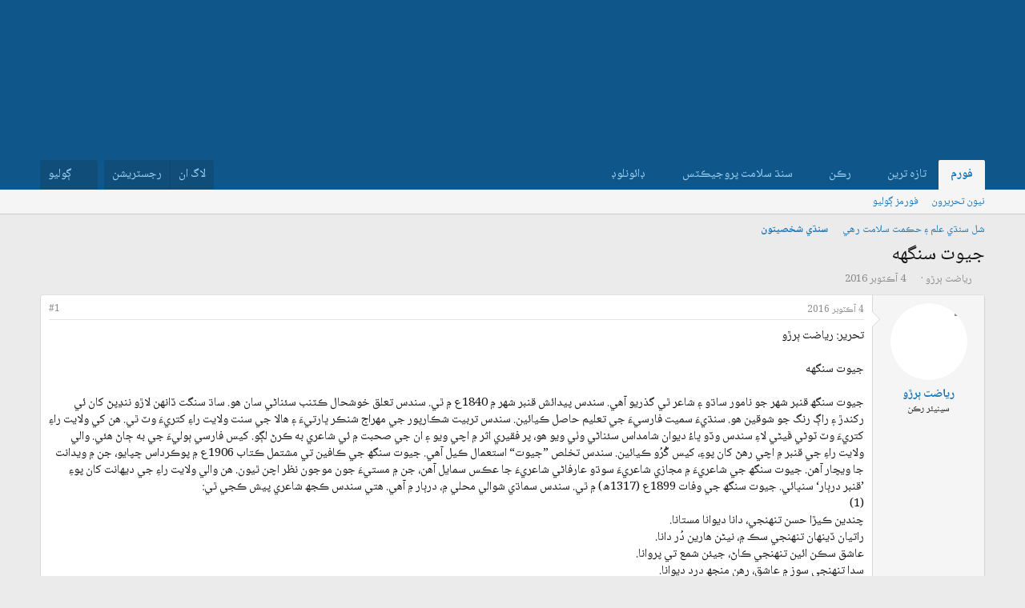

--- FILE ---
content_type: text/html; charset=utf-8
request_url: https://sindhsalamat.com/threads/47583/
body_size: 19188
content:
<!DOCTYPE html>
<html id="XF" lang="" dir="RTL"
	data-xf="2.3"
	data-app="public"
	
	
	data-template="thread_view"
	data-container-key="node-32"
	data-content-key="thread-47583"
	data-logged-in="false"
	data-cookie-prefix="xf_"
	data-csrf="1768559805,3a1547afed32ce1a1e253cdf8f34e6e1"
	class="has-no-js template-thread_view"
	 data-run-jobs="">
<head>
	
	
	
<link rel="preconnect" href="https://fonts.googleapis.com">
<link rel="preconnect" href="https://fonts.gstatic.com" crossorigin>
<link href="https://fonts.googleapis.com/css2?family=Noto+Naskh+Arabic:wght@400..700&display=swap" rel="stylesheet">
	
	
	
	
	<meta charset="utf-8" />
	<title>جيوت سنگهه | سنڌ سلامت فورم</title>
	<link rel="manifest" href="/webmanifest.php">

	<meta http-equiv="X-UA-Compatible" content="IE=Edge" />
	<meta name="viewport" content="width=device-width, initial-scale=1, viewport-fit=cover">

	
		<meta name="theme-color" content="#1474b8" />
	

	<meta name="apple-mobile-web-app-title" content="سنڌ سلامت">
	
		<link rel="apple-touch-icon" href="/data/assets/logo/195c_logo.png">
		

	
		
		<meta name="description" content="تحرير: رياضت ٻرڙو

جيوت سنگهه

جيوت سنگھ قنبر شهر جو نامور ساڌو ۽ شاعر ٿي گذريو آهي. سندس پيدائش قنبر شهر ۾ 1840ع ۾ ٿي. سندس تعلق خوشحال ڪٽنب سئناڻي سان هو..." />
		<meta property="og:description" content="تحرير: رياضت ٻرڙو

جيوت سنگهه

جيوت سنگھ قنبر شهر جو نامور ساڌو ۽ شاعر ٿي گذريو آهي. سندس پيدائش قنبر شهر ۾ 1840ع ۾ ٿي. سندس تعلق خوشحال ڪٽنب سئناڻي سان هو. ساڌ سنگت ڏانهن لاڙو ننڍپڻ کان ئي رکندڙ ۽ راڳ رنگ جو شوقين هو. سنڌيءَ سميت فارسيءَ جي تعليم حاصل ڪيائين. سندس تربيت شڪارپور جي مهراج شنڪر..." />
		<meta property="twitter:description" content="تحرير: رياضت ٻرڙو

جيوت سنگهه

جيوت سنگھ قنبر شهر جو نامور ساڌو ۽ شاعر ٿي گذريو آهي. سندس پيدائش قنبر شهر ۾ 1840ع ۾ ٿي. سندس تعلق خوشحال ڪٽنب سئناڻي سان هو. ساڌ سنگت ڏانهن لاڙو ننڍپڻ کان ئي رکندڙ..." />
	
	
		<meta property="og:url" content="https://sindhsalamat.com/threads/47583/" />
	
		<link rel="canonical" href="https://sindhsalamat.com/threads/47583/" />
	

	
		
	
	
	<meta property="og:site_name" content="سنڌ سلامت فورم" />


	
	
		
	
	
	<meta property="og:type" content="website" />


	
	
		
	
	
	
		<meta property="og:title" content="جيوت سنگهه" />
		<meta property="twitter:title" content="جيوت سنگهه" />
	


	
	
	
	

	
	
	
	

	<link rel="stylesheet" href="/css.php?css=public%3Anormalize.css%2Cpublic%3Afa.css%2Cpublic%3Acore.less%2Cpublic%3Aapp.less&amp;s=1&amp;l=2&amp;d=1744946037&amp;k=4a41fe651b0f4ee6b5d497b456544a8bea7b501f" />

	<link rel="stylesheet" href="/css.php?css=public%3Amessage.less&amp;s=1&amp;l=2&amp;d=1744946037&amp;k=42625efc284bf1e92871973f6e477955fed72ee8" />
<link rel="stylesheet" href="/css.php?css=public%3Ashare_controls.less&amp;s=1&amp;l=2&amp;d=1744946037&amp;k=e4af384bf4296cf8ab32455b56728c780470d120" />
<link rel="stylesheet" href="/css.php?css=public%3Aextra.less&amp;s=1&amp;l=2&amp;d=1744946037&amp;k=f4d413b077ad16862ff9feb24cd6702f1f224375" />


	
		<script src="/js/xf/preamble.min.js?_v=db3d5f1a"></script>
	

	
	<script src="/js/vendor/vendor-compiled.js?_v=db3d5f1a" defer></script>
	<script src="/js/xf/core-compiled.js?_v=db3d5f1a" defer></script>

	<script>
		window.addEventListener('DOMContentLoaded', function() {
			XF.extendObject(true, XF.config, {
				// 
				userId: 0,
				enablePush: true,
				pushAppServerKey: 'BBHIwaC8xwdPsWX4xlSxG5hZHjfC7y4AUYcRtAypoHV8B720wd0uUw-Qy4bR4CvhVtAbMGPa0jtR0ns8LUL5AXI',
				url: {
					fullBase: 'https://sindhsalamat.com/',
					basePath: '/',
					css: '/css.php?css=__SENTINEL__&s=1&l=2&d=1744946037',
					js: '/js/__SENTINEL__?_v=db3d5f1a',
					icon: '/data/local/icons/__VARIANT__.svg?v=1744946037#__NAME__',
					iconInline: '/styles/fa/__VARIANT__/__NAME__.svg?v=5.15.3',
					keepAlive: '/login/keep-alive'
				},
				cookie: {
					path: '/',
					domain: '',
					prefix: 'xf_',
					secure: true,
					consentMode: 'disabled',
					consented: ["optional","_third_party"]
				},
				cacheKey: 'f3ed7234243583f554e27d349fe769c5',
				csrf: '1768559805,3a1547afed32ce1a1e253cdf8f34e6e1',
				js: {},
				fullJs: false,
				css: {"public:message.less":true,"public:share_controls.less":true,"public:extra.less":true},
				time: {
					now: 1768559805,
					today: 1768503600,
					todayDow: 5,
					tomorrow: 1768590000,
					yesterday: 1768417200,
					week: 1767985200,
					month: 1767207600,
					year: 1767207600
				},
				style: {
					light: '',
					dark: '',
					defaultColorScheme: 'light'
				},
				borderSizeFeature: '3px',
				fontAwesomeWeight: 'r',
				enableRtnProtect: true,
				
				enableFormSubmitSticky: true,
				imageOptimization: '0',
				imageOptimizationQuality: 0.85,
				uploadMaxFilesize: 52428800,
				uploadMaxWidth: 0,
				uploadMaxHeight: 0,
				allowedVideoExtensions: ["m4v","mov","mp4","mp4v","mpeg","mpg","ogv","webm"],
				allowedAudioExtensions: ["mp3","opus","ogg","wav"],
				shortcodeToEmoji: true,
				visitorCounts: {
					conversations_unread: '0',
					alerts_unviewed: '0',
					total_unread: '0',
					title_count: true,
					icon_indicator: true
				},
				jsMt: {"xf\/action.js":"425fc1cf","xf\/embed.js":"425fc1cf","xf\/form.js":"425fc1cf","xf\/structure.js":"425fc1cf","xf\/tooltip.js":"425fc1cf"},
				jsState: {},
				publicMetadataLogoUrl: '',
				publicPushBadgeUrl: 'https://sindhsalamat.com/styles/default/xenforo/bell.png'
			});

			XF.extendObject(XF.phrases, {
				// 
				date_x_at_time_y:     "{date} {time} وڳي",
				day_x_at_time_y:      "{day} تي {time} وڳي",
				yesterday_at_x:       "ڪالھ {time} وڳي",
				x_minutes_ago:        "{minutes} منٽ اڳ",
				one_minute_ago:       "هڪ منٽ اڳ",
				a_moment_ago:         "هڪ لمحو اڳ",
				today_at_x:           "اڄ {time} وڳي",
				in_a_moment:          "In a moment",
				in_a_minute:          "In a minute",
				in_x_minutes:         "In {minutes} minutes",
				later_today_at_x:     "Later today at {time}",
				tomorrow_at_x:        "Tomorrow at {time}",
				short_date_x_minutes: "{minutes}m",
				short_date_x_hours:   "{hours}h",
				short_date_x_days:    "{days}d",

				day0: "آچر",
				day1: "سومر",
				day2: "اڱارو",
				day3: "اربع",
				day4: "خميس",
				day5: "جمعو",
				day6: "ڇنڇر",

				dayShort0: "آچر",
				dayShort1: "سومر",
				dayShort2: "اڱارو",
				dayShort3: "اربع",
				dayShort4: "خميس",
				dayShort5: "جمعو",
				dayShort6: "ڇنڇر",

				month0: "جنوري",
				month1: "فيبروري",
				month2: "مارچ",
				month3: "اپريل",
				month4: "مئي",
				month5: "جون",
				month6: "جولائي",
				month7: "آگسٽ",
				month8: "سيپٽمبر",
				month9: "آڪٽوبر",
				month10: "نومبر",
				month11: "ڊسمبر",

				active_user_changed_reload_page: "The active user has changed. Reload the page for the latest version.",
				server_did_not_respond_in_time_try_again: "سرور کان مقرر وقت ۾ جواب نه مليو آهي. مهرباني فرمائي ٻيهر ڪوشش ڪريو.",
				oops_we_ran_into_some_problems: "اووپسس! ڪو مسئلو ٿو لڳي..",
				oops_we_ran_into_some_problems_more_details_console: "Oops! We ran into some problems. Please try again later. More error details may be in the browser console.",
				file_too_large_to_upload: "The file is too large to be uploaded.",
				uploaded_file_is_too_large_for_server_to_process: "The uploaded file is too large for the server to process.",
				files_being_uploaded_are_you_sure: "Files are still being uploaded. Are you sure you want to submit this form?",
				attach: "Attach files",
				rich_text_box: "Rich text box",
				close: "بند ڪريو",
				link_copied_to_clipboard: "Link copied to clipboard.",
				text_copied_to_clipboard: "Text copied to clipboard.",
				loading: "لوڊنگ ٿي رهي آهي…",
				you_have_exceeded_maximum_number_of_selectable_items: "You have exceeded the maximum number of selectable items.",

				processing: "Processing",
				'processing...': "Processing…",

				showing_x_of_y_items: "Showing {count} of {total} items",
				showing_all_items: "Showing all items",
				no_items_to_display: "No items to display",

				number_button_up: "Increase",
				number_button_down: "Decrease",

				push_enable_notification_title: " جا پُش نوٽيفڪيشن فعال ٿي چڪا آھن. سنڌ سلامت فورم",
				push_enable_notification_body: "پُش نوٽيفڪيشن فعال ڪرڻ لاءِ مهرباني.! ",

				pull_down_to_refresh: "Pull down to refresh",
				release_to_refresh: "Release to refresh",
				refreshing: "Refreshing…"
			});
		});
	</script>

	


	

	
	<script async src="https://www.googletagmanager.com/gtag/js?id=UA-31016567-1"></script>
	<script>
		window.dataLayer = window.dataLayer || [];
		function gtag(){dataLayer.push(arguments);}
		gtag('js', new Date());
		gtag('config', 'UA-31016567-1', {
			// 
			
			
		});
	</script>


	
	
	
	
	

	
	
	
	<style>
		@media (min-width: 992px) {
			.p-header-logo {
				display: none;
			}
		}
	</style>
</head>
<body data-template="thread_view">

<div class="p-pageWrapper" id="top">

	

	<header class="p-header" id="header">
		<div class="p-header-inner">
			<div class="p-header-content">
				<div class="p-header-logo p-header-logo--image">
					<a href="/">
						

	

	
		
		

		
	

	

	<picture data-variations="{&quot;default&quot;:{&quot;1&quot;:&quot;\/data\/assets\/logo_default\/minlogo.png&quot;,&quot;2&quot;:null}}">
		
		
		

		

		<img src="/data/assets/logo_default/minlogo.png"  width="100" height="36" alt="سنڌ سلامت فورم" />
	</picture>


					</a>
				</div>

				
			</div>
		</div>
	</header>

	
	

	
		<div class="p-navSticky p-navSticky--primary" data-xf-init="sticky-header">
			
		<nav class="p-nav">
			<div class="p-nav-inner">
				<button type="button" class="button button--plain p-nav-menuTrigger" data-xf-click="off-canvas" data-menu=".js-headerOffCanvasMenu" tabindex="0" aria-label="Menu"><span class="button-text">
					<i aria-hidden="true"></i>
				</span></button>

				<div class="p-nav-smallLogo">
					<a href="/">
						

	

	
		
		

		
	

	

	<picture data-variations="{&quot;default&quot;:{&quot;1&quot;:&quot;\/data\/assets\/logo_default\/minlogo.png&quot;,&quot;2&quot;:null}}">
		
		
		

		

		<img src="/data/assets/logo_default/minlogo.png"  width="100" height="36" alt="سنڌ سلامت فورم" />
	</picture>


					</a>
				</div>

				<div class="p-nav-scroller hScroller" data-xf-init="h-scroller" data-auto-scroll=".p-navEl.is-selected">
					<div class="hScroller-scroll">
						<ul class="p-nav-list js-offCanvasNavSource">
							
								<li>
									
	<div class="p-navEl is-selected" data-has-children="true">
	

		
	
	<a href="/"
	class="p-navEl-link p-navEl-link--splitMenu "
	
	
	data-nav-id="forums">فورم</a>


		<a data-xf-key="1"
			data-xf-click="menu"
			data-menu-pos-ref="< .p-navEl"
			class="p-navEl-splitTrigger"
			role="button"
			tabindex="0"
			aria-label="Toggle expanded"
			aria-expanded="false"
			aria-haspopup="true"></a>

		
	
		<div class="menu menu--structural" data-menu="menu" aria-hidden="true">
			<div class="menu-content">
				
					
	
	
	<a href="/whats-new/posts/"
	class="menu-linkRow u-indentDepth0 js-offCanvasCopy "
	
	
	data-nav-id="newPosts">نيون تحريرون</a>

	

				
					
	
	
	<a href="/search/?type=post"
	class="menu-linkRow u-indentDepth0 js-offCanvasCopy "
	
	
	data-nav-id="searchForums">فورمز ڳوليو</a>

	

				
			</div>
		</div>
	
	</div>

								</li>
							
								<li>
									
	<div class="p-navEl " data-has-children="true">
	

		
	
	<a href="/whats-new/"
	class="p-navEl-link p-navEl-link--splitMenu "
	
	
	data-nav-id="whatsNew">تازہ ترين</a>


		<a data-xf-key="2"
			data-xf-click="menu"
			data-menu-pos-ref="< .p-navEl"
			class="p-navEl-splitTrigger"
			role="button"
			tabindex="0"
			aria-label="Toggle expanded"
			aria-expanded="false"
			aria-haspopup="true"></a>

		
	
		<div class="menu menu--structural" data-menu="menu" aria-hidden="true">
			<div class="menu-content">
				
					
	
	
	<a href="/featured/"
	class="menu-linkRow u-indentDepth0 js-offCanvasCopy "
	
	
	data-nav-id="featured">نئون مواد</a>

	

				
					
	
	
	<a href="/whats-new/posts/"
	class="menu-linkRow u-indentDepth0 js-offCanvasCopy "
	 rel="nofollow"
	
	data-nav-id="whatsNewPosts">نيون تحريرون</a>

	

				
					
	
	
	<a href="/whats-new/profile-posts/"
	class="menu-linkRow u-indentDepth0 js-offCanvasCopy "
	 rel="nofollow"
	
	data-nav-id="whatsNewProfilePosts">نوان پروفائيل پيغام</a>

	

				
					
	
	
	<a href="/whats-new/latest-activity"
	class="menu-linkRow u-indentDepth0 js-offCanvasCopy "
	 rel="nofollow"
	
	data-nav-id="latestActivity">نواڻ</a>

	

				
			</div>
		</div>
	
	</div>

								</li>
							
								<li>
									
	<div class="p-navEl " data-has-children="true">
	

		
	
	<a href="/members/"
	class="p-navEl-link p-navEl-link--splitMenu "
	
	
	data-nav-id="members">رڪن</a>


		<a data-xf-key="3"
			data-xf-click="menu"
			data-menu-pos-ref="< .p-navEl"
			class="p-navEl-splitTrigger"
			role="button"
			tabindex="0"
			aria-label="Toggle expanded"
			aria-expanded="false"
			aria-haspopup="true"></a>

		
	
		<div class="menu menu--structural" data-menu="menu" aria-hidden="true">
			<div class="menu-content">
				
					
	
	
	<a href="/online/"
	class="menu-linkRow u-indentDepth0 js-offCanvasCopy "
	
	
	data-nav-id="currentVisitors">حاضر رڪن</a>

	

				
					
	
	
	<a href="/whats-new/profile-posts/"
	class="menu-linkRow u-indentDepth0 js-offCanvasCopy "
	 rel="nofollow"
	
	data-nav-id="newProfilePosts">نوان پروفا.ئيل پيغام</a>

	

				
					
	
	
	<a href="/search/?type=profile_post"
	class="menu-linkRow u-indentDepth0 js-offCanvasCopy "
	
	
	data-nav-id="searchProfilePosts">پروفاٿيل پيغام ڳوليو</a>

	

				
			</div>
		</div>
	
	</div>

								</li>
							
								<li>
									
	<div class="p-navEl " data-has-children="true">
	

			
				<a data-xf-key="4"
					data-xf-click="menu"
					data-menu-pos-ref="< .p-navEl"
					class="p-navEl-linkHolder"
					role="button"
					tabindex="0"
					aria-expanded="false"
					aria-haspopup="true">
					
	
	<span 
	class="p-navEl-link p-navEl-link--menuTrigger "
	
	
	data-nav-id="ssproject">سنڌ سلامت پروجيڪٽس</span>

				</a>
			

		
	
		<div class="menu menu--structural" data-menu="menu" aria-hidden="true">
			<div class="menu-content">
				
					
	
	
	<a href="https://books.sindhsalamat.com"
	class="menu-linkRow u-indentDepth0 js-offCanvasCopy "
	
	
	data-nav-id="ssbooks">ڪتاب گھر</a>

	

				
					
	
	
	<a href="https://quran.sindhsalamat.com"
	class="menu-linkRow u-indentDepth0 js-offCanvasCopy "
	
	
	data-nav-id="ssquran">پيغامِ قرآن</a>

	

				
					
	
	
	<a href="https://font.sindhsalamat.com"
	class="menu-linkRow u-indentDepth0 js-offCanvasCopy "
	
	
	data-nav-id="ssfonts">فانٽ سرور</a>

	

				
					
	
	
	<a href="https://lafzikar.sindhsalamat.com"
	class="menu-linkRow u-indentDepth0 js-offCanvasCopy "
	
	
	data-nav-id="sslafzikar">لفظيڪار</a>

	

				
			</div>
		</div>
	
	</div>

								</li>
							
								<li>
									
	<div class="p-navEl " data-has-children="true">
	

			
				<a data-xf-key="5"
					data-xf-click="menu"
					data-menu-pos-ref="< .p-navEl"
					class="p-navEl-linkHolder"
					role="button"
					tabindex="0"
					aria-expanded="false"
					aria-haspopup="true">
					
	
	<span 
	class="p-navEl-link p-navEl-link--menuTrigger "
	
	
	data-nav-id="ssdownload">ڊائونلوڊ</span>

				</a>
			

		
	
		<div class="menu menu--structural" data-menu="menu" aria-hidden="true">
			<div class="menu-content">
				
					
	
	
	<a href="https://bhurgri.com/bhurgri/amar/wp-content/download/mb-sk-sd-win8-10.zip"
	class="menu-linkRow u-indentDepth0 js-offCanvasCopy "
	
	
	data-nav-id="ssinstaller">سنڌي انسٽالر</a>

	

				
					
	
	
	<a href="https://ambile.pk/download.php?file=1"
	class="menu-linkRow u-indentDepth0 js-offCanvasCopy "
	
	
	data-nav-id="ssocr">سنڌي او سي آر</a>

	

				
			</div>
		</div>
	
	</div>

								</li>
							
						</ul>
					</div>
				</div>

				<div class="p-nav-opposite">
					<div class="p-navgroup p-account p-navgroup--guest">
						
							<a href="/login/" class="p-navgroup-link p-navgroup-link--textual p-navgroup-link--logIn"
								data-xf-click="overlay" data-follow-redirects="on">
								<span class="p-navgroup-linkText">لاگ ان</span>
							</a>
							
								<a href="/register/" class="p-navgroup-link p-navgroup-link--textual p-navgroup-link--register"
									data-xf-click="overlay" data-follow-redirects="on">
									<span class="p-navgroup-linkText">رجسٽريشن</span>
								</a>
							
						
					</div>

					<div class="p-navgroup p-discovery">
						<a href="/whats-new/"
							class="p-navgroup-link p-navgroup-link--iconic p-navgroup-link--whatsnew"
							aria-label="تازه ترين"
							title="تازه ترين">
							<i aria-hidden="true"></i>
							<span class="p-navgroup-linkText">تازه ترين</span>
						</a>

						
							<a href="/search/"
								class="p-navgroup-link p-navgroup-link--iconic p-navgroup-link--search"
								data-xf-click="menu"
								data-xf-key="/"
								aria-label="ڳوليو"
								aria-expanded="false"
								aria-haspopup="true"
								title="ڳوليو">
								<i aria-hidden="true"></i>
								<span class="p-navgroup-linkText">ڳوليو</span>
							</a>
							<div class="menu menu--structural menu--wide" data-menu="menu" aria-hidden="true">
								<form action="/search/search" method="post"
									class="menu-content"
									data-xf-init="quick-search">

									<h3 class="menu-header">ڳوليو</h3>
									
									<div class="menu-row">
										
											<div class="inputGroup inputGroup--joined">
												<input type="text" class="input" name="keywords" data-acurl="/search/auto-complete" placeholder="ڳوليو…" aria-label="ڳوليو" data-menu-autofocus="true" />
												
			<select name="constraints" class="js-quickSearch-constraint input" aria-label="Search within">
				<option value="">Everywhere</option>
<option value="{&quot;search_type&quot;:&quot;post&quot;}">موضوع</option>
<option value="{&quot;search_type&quot;:&quot;post&quot;,&quot;c&quot;:{&quot;nodes&quot;:[32],&quot;child_nodes&quot;:1}}">This forum</option>
<option value="{&quot;search_type&quot;:&quot;post&quot;,&quot;c&quot;:{&quot;thread&quot;:47583}}">This thread</option>

			</select>
		
											</div>
										
									</div>

									
									<div class="menu-row">
										<label class="iconic"><input type="checkbox"  name="c[title_only]" value="1" /><i aria-hidden="true"></i><span class="iconic-label">صرف عنوانن ۾ ڳوليو

													
													<span tabindex="0" role="button"
														data-xf-init="tooltip" data-trigger="hover focus click" title="Tags will also be searched in content where tags are supported">

														<i class="fa--xf far fa-question-circle  u-muted u-smaller"><svg xmlns="http://www.w3.org/2000/svg" role="img" ><title>نوٽ</title><use href="/data/local/icons/regular.svg?v=1744946037#question-circle"></use></svg></i>
													</span></span></label>

									</div>
									
									<div class="menu-row">
										<div class="inputGroup">
											<span class="inputGroup-text" id="ctrl_search_menu_by_member">By:</span>
											<input type="text" class="input" name="c[users]" data-xf-init="auto-complete" placeholder="ترميم ڪندڙ" aria-labelledby="ctrl_search_menu_by_member" />
										</div>
									</div>
									<div class="menu-footer">
									<span class="menu-footer-controls">
										<button type="submit" class="button button--icon button--icon--search button--primary"><i class="fa--xf far fa-search "><svg xmlns="http://www.w3.org/2000/svg" role="img" aria-hidden="true" ><use href="/data/local/icons/regular.svg?v=1744946037#search"></use></svg></i><span class="button-text">ڳوليو</span></button>
										<button type="submit" class="button " name="from_search_menu"><span class="button-text">بهتر ڳولا…</span></button>
									</span>
									</div>

									<input type="hidden" name="_xfToken" value="1768559805,3a1547afed32ce1a1e253cdf8f34e6e1" />
								</form>
							</div>
						
					</div>
				</div>
			</div>
		</nav>
	
		</div>
		
		
			<div class="p-sectionLinks">
				<div class="p-sectionLinks-inner hScroller" data-xf-init="h-scroller">
					<div class="hScroller-scroll">
						<ul class="p-sectionLinks-list">
							
								<li>
									
	<div class="p-navEl " >
	

		
	
	<a href="/whats-new/posts/"
	class="p-navEl-link "
	
	data-xf-key="alt+1"
	data-nav-id="newPosts">نيون تحريرون</a>


		

		
	
	</div>

								</li>
							
								<li>
									
	<div class="p-navEl " >
	

		
	
	<a href="/search/?type=post"
	class="p-navEl-link "
	
	data-xf-key="alt+2"
	data-nav-id="searchForums">فورمز ڳوليو</a>


		

		
	
	</div>

								</li>
							
						</ul>
					</div>
				</div>
			</div>
			
	
		

	<div class="offCanvasMenu offCanvasMenu--nav js-headerOffCanvasMenu" data-menu="menu" aria-hidden="true" data-ocm-builder="navigation">
		<div class="offCanvasMenu-backdrop" data-menu-close="true"></div>
		<div class="offCanvasMenu-content">
			<div class="offCanvasMenu-header">
				Menu
				<a class="offCanvasMenu-closer" data-menu-close="true" role="button" tabindex="0" aria-label="بند ڪريو"></a>
			</div>
			
				<div class="p-offCanvasRegisterLink">
					<div class="offCanvasMenu-linkHolder">
						<a href="/login/" class="offCanvasMenu-link" data-xf-click="overlay" data-menu-close="true">
							لاگ ان
						</a>
					</div>
					<hr class="offCanvasMenu-separator" />
					
						<div class="offCanvasMenu-linkHolder">
							<a href="/register/" class="offCanvasMenu-link" data-xf-click="overlay" data-menu-close="true">
								رجسٽريشن
							</a>
						</div>
						<hr class="offCanvasMenu-separator" />
					
				</div>
			
			<div class="js-offCanvasNavTarget"></div>
			<div class="offCanvasMenu-installBanner js-installPromptContainer" style="display: none;" data-xf-init="install-prompt">
				<div class="offCanvasMenu-installBanner-header">Install the app</div>
				<button type="button" class="button js-installPromptButton"><span class="button-text">Install</span></button>
				<template class="js-installTemplateIOS">
					<div class="js-installTemplateContent">
						<div class="overlay-title">How to install the app on iOS</div>
						<div class="block-body">
							<div class="block-row">
								<p>
									Follow along with the video below to see how to install our site as a web app on your home screen.
								</p>
								<p style="text-align: center">
									<video src="/styles/default/xenforo/add_to_home.mp4"
										width="280" height="480" autoplay loop muted playsinline></video>
								</p>
								<p>
									<small><strong>نوٽ:</strong> This feature may not be available in some browsers.</small>
								</p>
							</div>
						</div>
					</div>
				</template>
			</div>
		</div>
	</div>

	<div class="p-body">
		<div class="p-body-inner">
			<!--XF:EXTRA_OUTPUT-->

			

			

			
			
	
		<ul class="p-breadcrumbs "
			itemscope itemtype="https://schema.org/BreadcrumbList">
			
				

				
				

				

				
				
					
					
	<li itemprop="itemListElement" itemscope itemtype="https://schema.org/ListItem">
		<a href="/#%D8%B4%D9%84-%D8%B3%D9%86%DA%8C%D9%8A-%D8%B9%D9%84%D9%85-%DB%BD-%D8%AD%DA%AA%D9%85%D8%AA-%D8%B3%D9%84%D8%A7%D9%85%D8%AA-%D8%B1%D9%87%D9%8A.22" itemprop="item">
			<span itemprop="name">شل سنڌي علم ۽ حڪمت سلامت رهي</span>
		</a>
		<meta itemprop="position" content="1" />
	</li>

				
					
					
	<li itemprop="itemListElement" itemscope itemtype="https://schema.org/ListItem">
		<a href="/forums/32/" itemprop="item">
			<span itemprop="name">سنڌي شخصيتون</span>
		</a>
		<meta itemprop="position" content="2" />
	</li>

				
			
		</ul>
	

			

			
	<noscript class="js-jsWarning"><div class="blockMessage blockMessage--important blockMessage--iconic u-noJsOnly">جاوا سڪرپٽ غير فعال آهي. سنڌسلامت کي بهتر انداز سان استعمال ڪرڻ لاءِ مهرباني فرمائي برائوزر سيٽنگ مان جاوا سڪرپٽ کي فعال ڪريو. </div></noscript>

			
	<div class="blockMessage blockMessage--important blockMessage--iconic js-browserWarning" style="display: none">You are using an out of date browser. It  may not display this or other websites correctly.<br />You should upgrade or use an <a href="https://www.google.com/chrome/" target="_blank" rel="noopener">alternative browser</a>.</div>


			
				<div class="p-body-header">
					
						
							<div class="p-title ">
								
									
										<h1 class="p-title-value">جيوت سنگهه</h1>
									
									
								
							</div>
						

						
							<div class="p-description">
	<ul class="listInline listInline--bullet">
		<li>
			<i class="fa--xf far fa-user "><svg xmlns="http://www.w3.org/2000/svg" role="img" ><title>موضوع موڪليندڙ</title><use href="/data/local/icons/regular.svg?v=1744946037#user"></use></svg></i>
			<span class="u-srOnly">موضوع موڪليندڙ</span>

			<a href="/members/2783/" class="username  u-concealed" dir="auto" data-user-id="2783" data-xf-init="member-tooltip">رياضت ٻرڙو</a>
		</li>
		<li>
			<i class="fa--xf far fa-clock "><svg xmlns="http://www.w3.org/2000/svg" role="img" ><title>شروعاتي تاريخ</title><use href="/data/local/icons/regular.svg?v=1744946037#clock"></use></svg></i>
			<span class="u-srOnly">شروعاتي تاريخ</span>

			<a href="/threads/47583/" class="u-concealed"><time  class="u-dt" dir="auto" datetime="2016-10-04T22:41:25+0500" data-timestamp="1475602885" data-date="4 آڪٽوبر 2016" data-time="22:41" data-short="آڪٽوبر &#039;16" title="4 آڪٽوبر 2016 22:41 وڳي">4 آڪٽوبر 2016</time></a>
		</li>
		
		
	</ul>
</div>
						
					
				</div>
			

			<div class="p-body-main  ">
				
				<div class="p-body-contentCol"></div>
				

				

				<div class="p-body-content">
					
					<div class="p-body-pageContent">










	
	
	
		
	
	
	


	
	
	
		
	
	
	


	
	
		
	
	
	


	
	



	












	

	
		
	



















<div class="block block--messages" data-xf-init="" data-type="post" data-href="/inline-mod/" data-search-target="*">

	<span class="u-anchorTarget" id="posts"></span>

	
		
	

	

	<div class="block-outer"></div>

	

	
		
	<div class="block-outer js-threadStatusField"></div>

	

	<div class="block-container lbContainer"
		data-xf-init="lightbox select-to-quote"
		data-message-selector=".js-post"
		data-lb-id="thread-47583"
		data-lb-universal="0">

		<div class="block-body js-replyNewMessageContainer">
			
				

					

					
						

	
	

	

	
	<article class="message message--post js-post js-inlineModContainer  "
		data-author="رياضت ٻرڙو"
		data-content="post-188932"
		id="js-post-188932"
		>

		

		<span class="u-anchorTarget" id="post-188932"></span>

		
			<div class="message-inner">
				
					<div class="message-cell message-cell--user">
						

	<section class="message-user"
		
		
		>

		

		<div class="message-avatar ">
			<div class="message-avatar-wrapper">
				<a href="/members/2783/" class="avatar avatar--m" data-user-id="2783" data-xf-init="member-tooltip">
			<img src="/data/avatars/m/2/2783.jpg?1340943949" srcset="/data/avatars/l/2/2783.jpg?1340943949 2x" alt="رياضت ٻرڙو" class="avatar-u2783-m" width="96" height="96" loading="lazy" /> 
		</a>
				
			</div>
		</div>
		<div class="message-userDetails">
			<h4 class="message-name"><a href="/members/2783/" class="username " dir="auto" data-user-id="2783" data-xf-init="member-tooltip">رياضت ٻرڙو</a></h4>
			<h5 class="userTitle message-userTitle" dir="auto"><div class="custom-title-admin">سينيئر رڪن</div></h5>
			
		</div>
		
			
			
		
		<span class="message-userArrow"></span>
	</section>

					</div>
				

				
					<div class="message-cell message-cell--main">
					
						<div class="message-main js-quickEditTarget">

							
								

	

	<header class="message-attribution message-attribution--split">
		<ul class="message-attribution-main listInline ">
			
			
			<li class="u-concealed">
				<a href="/threads/47583/post-188932" rel="nofollow" >
					<time  class="u-dt" dir="auto" datetime="2016-10-04T22:41:25+0500" data-timestamp="1475602885" data-date="4 آڪٽوبر 2016" data-time="22:41" data-short="آڪٽوبر &#039;16" title="4 آڪٽوبر 2016 22:41 وڳي">4 آڪٽوبر 2016</time>
				</a>
			</li>
			
		</ul>

		<ul class="message-attribution-opposite message-attribution-opposite--list ">
			
			<li>
				<a href="/threads/47583/post-188932"
					class="message-attribution-gadget"
					data-xf-init="share-tooltip"
					data-href="/posts/188932/share"
					aria-label="Share"
					rel="nofollow">
					<i class="fa--xf far fa-share-alt "><svg xmlns="http://www.w3.org/2000/svg" role="img" aria-hidden="true" ><use href="/data/local/icons/regular.svg?v=1744946037#share-alt"></use></svg></i>
				</a>
			</li>
			
				<li class="u-hidden js-embedCopy">
					
	<a href="javascript:"
		data-xf-init="copy-to-clipboard"
		data-copy-text="&lt;div class=&quot;js-xf-embed&quot; data-url=&quot;https://sindhsalamat.com&quot; data-content=&quot;post-188932&quot;&gt;&lt;/div&gt;&lt;script defer src=&quot;https://sindhsalamat.com/js/xf/external_embed.js?_v=db3d5f1a&quot;&gt;&lt;/script&gt;"
		data-success="Embed code HTML copied to clipboard."
		class="">
		<i class="fa--xf far fa-code "><svg xmlns="http://www.w3.org/2000/svg" role="img" aria-hidden="true" ><use href="/data/local/icons/regular.svg?v=1744946037#code"></use></svg></i>
	</a>

				</li>
			
			
			
				<li>
					<a href="/threads/47583/post-188932" rel="nofollow">
						#1
					</a>
				</li>
			
		</ul>
	</header>

							

							<div class="message-content js-messageContent">
							

								
									
	
	
	

								

								
									
	

	<div class="message-userContent lbContainer js-lbContainer "
		data-lb-id="post-188932"
		data-lb-caption-desc="رياضت ٻرڙو &middot; 4 آڪٽوبر 2016 22:41 وڳي">

		
			

	
		
	

		

		<article class="message-body js-selectToQuote">
			
				
			

			<div >
				
					<div class="bbWrapper">تحرير: رياضت ٻرڙو<br />
<br />
جيوت سنگهه<br />
<br />
جيوت سنگھ قنبر شهر جو نامور ساڌو ۽ شاعر ٿي گذريو آهي. سندس پيدائش قنبر شهر ۾ 1840ع ۾ ٿي. سندس تعلق خوشحال ڪٽنب سئناڻي سان هو. ساڌ سنگت ڏانهن لاڙو ننڍپڻ کان ئي رکندڙ ۽ راڳ رنگ جو شوقين هو. سنڌيءَ سميت فارسيءَ جي تعليم حاصل ڪيائين. سندس تربيت شڪارپور جي مهراج شنڪر ڀارتيءَ ۽ هالا جي سنت ولايت راءِ کتريءَ وٽ ٿي. هن کي ولايت راءِ کتريءَ وٽ ٽوڻي ڦيڻي لاءِ سندس وڏو ڀاءُ ديوان شامداس سئناڻي وٺي ويو هو، پر فقيري اثر ۾ اچي ويو ۽ ان جي صحبت ۾ ئي شاعري به ڪرڻ لڳو. کيس فارسي ٻوليءَ جي به ڄاڻ هئي. والي ولايت راءِ جي قنبر ۾ اچي رهڻ کان پوءِ، کيس گُرُو ڪيائين. سندس تخلص ”جيوت“ استعمال ڪيل آهي. جيوت سنگھ جي ڪافين تي مشتمل ڪتاب 1906ع ۾ پوڪرداس ڇپايو، جن ۾ ويدانت جا ويچار آهن. جيوت سنگھ جي شاعريءَ ۾ مجازي شاعريءَ سوڌو عارفاڻي شاعريءَ جا عڪس سمايل آهن، جن ۾ مستيءَ جون موجون نظر اچن ٿيون. هن والي ولايت راءِ جي ديهانت کان پوءِ ’قنبر درٻار‘ سنڀائي. جيوت سنگھ جي وفات 1899ع (1317ھ) ۾ ٿي. سندس سماڌي شوالي محلي ۾، درٻار ۾ آهي. هتي سندس ڪجھ شاعري پيش ڪجي ٿي:<br />
(1)<br />
چندين ڪيڙا حسن تنهنجي، دانا ديوانا مستانا.<br />
راتيان ڏينهان تنهنجي سڪ ۾، نيڻن هارين دُر دانا.<br />
عاشق سڪن ائين تنهنجي ڪاڻ، جيئن شمع تي پروانا.<br />
سدا تنهنجي سوز ۾ عاشق، رهن منجھ درد ديوانا.<br />
”جيوت“ جند جان جانب تون، ڪريان مان يار قربانا.<br />
<br />
(2)<br />
تنهنجي خاطر هيءَ ٻانهي، گھمي ٿي مست ديواني.<br />
هميشه يار هج مون سان، ٿئي مون سير سلطاني.<br />
ظاهر باطن سڀئي ڄاڻي، پسان صورت سبحاني.<br />
ڏسان پنهنجو پاڻ کي جاني، سيرت صورت ربّاني.<br />
”جيوت“ نالو ناهي تنهنجو، آهين بي نام لاثاني.<br />
<br />
(3)<br />
سُتِي اُٿِي سُتِي پِيءُ،<br />
پيئڻ سان خوش ٿيندينءَ.<br />
ستگر پيالو پُر ڪري ڏنڙو،<br />
جنهن سان جڙيو جيءُ.<br />
جنهن هُئي سُتي مُڪت جي ڏنڙي،<br />
ڌن سو پيارا پيءُ.<br />
جن پيتو تن پُرجھيو پِر کي،<br />
تن کي ڪونهي سيءُ.<br />
”جيوت“ دم دم پيءُ دوا تون،<br />
پِي پِي پَرسن ٿيءُ.<br />
(4)<br />
سدا دوست دلڙي، اوهان کي ٿي ساري،<br />
بنا يار تنهنجي، گھڙي دم نه گھاري.<br />
<br />
هميشه منهنجو دم سندءِ نانءُ اچاري،<br />
سواءِ تنهنجي نالي، ٻيو دل نه ڌاري.<br />
<br />
پڙهي ”قُمۡ بِاذۡنِي“ وِڌيَوَ دل اُجاري،<br />
تپت سڀ خوديءَ جي ڇڏيو يار ٺاري.<br />
<br />
ڪيَوَ مست ”جيوت“ کي پيالو پياري،<br />
وِڌَوَ يار رڱي، نظر سان سهاري.<br />
<br />
(5)<br />
مام مرشد سان ويِڙو حجاب، جت ڪٿ جانب ظاهر.<br />
<br />
نالا ذاتيون ائين خلق ۾، جل مٿي جئن آهن حُباب،<br />
<br />
بنا دلبر ٻيو ڪجھ ناهي.<br />
عشق جانب جي دل منهنجي کي، ڪَيَڙو آهي ڪباب،<br />
<br />
سدا دلبر دل ۾ آهي.<br />
هج هميشه يار سان رلمل، ناهي پوءِ ڪو ڏوھ ثواب،<br />
<br />
ظاهر باطن اهو ئي آهي.<br />
مام مرشد جي سيني ”جيوت“ ۾، هر دم وڄي ٿو چنگ رباب،<br />
<br />
راتيان ڏينهان ٻي وائي ناهي.<br />
(6)<br />
هوري کيلان مان تو سان،<br />
دلڙي ٻڌي آهي دلدار تو سان،<br />
منڙو اڙيو آهي منٺار تو سان،<br />
<br />
سِڪ تنهنجيءَ جو سندُور گھرايان،<br />
تلڪ ڏئي مان سانگ بڻايان،<br />
سانگ به سونهيم سار تو سان.<br />
<br />
جيوت رلمل تو سان رهان مان،<br />
جاڏي ڏسان ٻيو ڪو نه لهان مان،<br />
ائين رکان وهنوار تو سان.<br />
<br />
(7)<br />
توڙ پرين مون پڄائيندو، اٿم اميد اها يار سڄڻ ۾.<br />
دنيا جو سمنڊ نام جي ٻيڙي، پاڻ ملاح ٿي لنگھائيندو.<br />
ناهيم پيسو، ناهيم چرچو، ڇڪ کان پاڻ ڇڏائيندو.<br />
ڪچو دلو ۽ جوش درياهه ۾، ڪُنن کان ڪنت بچائيندو.<br />
”جيوت“ جنهن کي اوٽ اللھ جي، تنهن کي ڪير ستائيندو.</div>
				
			</div>

			<div class="js-selectToQuoteEnd">&nbsp;</div>
			
				
			
		</article>

		
			

	
		
	

		

		
	</div>

								

								
									
	

	

								

								
									
	

								

							
							</div>

							
								
	

	<footer class="message-footer">
		

		

		<div class="reactionsBar js-reactionsList is-active">
			
	
	
		<ul class="reactionSummary">
		
			<li><span class="reaction reaction--small reaction--1" data-reaction-id="1"><i aria-hidden="true"></i><img src="https://cdn.jsdelivr.net/joypixels/assets/8.0/png/unicode/64/1f44d.png" loading="lazy" width="64" height="64" class="reaction-image reaction-image--emoji js-reaction" alt="پسنديدگي" title="پسنديدگي" /></span></li>
		
		</ul>
	


<span class="u-srOnly">Reactions:</span>
<a class="reactionsBar-link" href="/posts/188932/reactions" data-xf-click="overlay" data-cache="false" rel="nofollow"><bdi>عبدالغني لوهار</bdi> and <bdi>رشيد سمون</bdi></a>
		</div>

		<div class="js-historyTarget message-historyTarget toggleTarget" data-href="trigger-href"></div>
	</footer>

							
						</div>

					
					</div>
				
			</div>
		
	</article>

	
	

					

					

				
			
		</div>
	</div>

	
		<div class="block-outer block-outer--after">
			
				

				
				
					<div class="block-outer-opposite">
						
							<a href="/login/" class="button button--link button--wrap" data-xf-click="overlay"><span class="button-text">
								جواب موڪلڻ لاءِ لاگ ان ٿيو يا رجسٽريشن حاصل ڪريو
							</span></a>
						
					</div>
				
			
		</div>
	

	
	

</div>











<div class="blockMessage blockMessage--none">
	

	

	
		

		<div class="shareButtons shareButtons--iconic" data-xf-init="share-buttons" data-page-url="" data-page-title="" data-page-desc="" data-page-image="">
			<span class="u-anchorTarget" id="_xfUid-1-1768559805"></span>

			
				<span class="shareButtons-label">Share:</span>
			

			<div class="shareButtons-buttons">
				
					
						<a class="shareButtons-button shareButtons-button--brand shareButtons-button--facebook" href="#_xfUid-1-1768559805" data-href="https://www.facebook.com/sharer.php?u={url}">
							<i class="fa--xf fab fa-facebook-f "><svg xmlns="http://www.w3.org/2000/svg" role="img" aria-hidden="true" ><use href="/data/local/icons/brands.svg?v=1744946037#facebook-f"></use></svg></i>
							<span>فيس بڪ</span>
						</a>
					

					
						<a class="shareButtons-button shareButtons-button--brand shareButtons-button--twitter" href="#_xfUid-1-1768559805" data-href="https://twitter.com/intent/tweet?url={url}&amp;text={title}&amp;via=sindhsalamat">
							<svg xmlns="http://www.w3.org/2000/svg" height="1em" viewBox="0 0 512 512" class=""><!--! Font Awesome Free 6.4.2 by @fontawesome - https://fontawesome.com License - https://fontawesome.com/license (Commercial License) Copyright 2023 Fonticons, Inc. --><path d="M389.2 48h70.6L305.6 224.2 487 464H345L233.7 318.6 106.5 464H35.8L200.7 275.5 26.8 48H172.4L272.9 180.9 389.2 48zM364.4 421.8h39.1L151.1 88h-42L364.4 421.8z"/></svg> <span>X (Twitter)</span>
						</a>
					

					
						<a class="shareButtons-button shareButtons-button--brand shareButtons-button--linkedin" href="#_xfUid-1-1768559805" data-href="https://www.linkedin.com/sharing/share-offsite/?url={url}">
							<i class="fa--xf fab fa-linkedin "><svg xmlns="http://www.w3.org/2000/svg" role="img" aria-hidden="true" ><use href="/data/local/icons/brands.svg?v=1744946037#linkedin"></use></svg></i>
							<span>LinkedIn</span>
						</a>
					

					
						<a class="shareButtons-button shareButtons-button--brand shareButtons-button--reddit" href="#_xfUid-1-1768559805" data-href="https://reddit.com/submit?url={url}&amp;title={title}">
							<i class="fa--xf fab fa-reddit-alien "><svg xmlns="http://www.w3.org/2000/svg" role="img" aria-hidden="true" ><use href="/data/local/icons/brands.svg?v=1744946037#reddit-alien"></use></svg></i>
							<span>Reddit</span>
						</a>
					

					
						<a class="shareButtons-button shareButtons-button--brand shareButtons-button--pinterest" href="#_xfUid-1-1768559805" data-href="https://pinterest.com/pin/create/bookmarklet/?url={url}&amp;description={title}&amp;media={image}">
							<i class="fa--xf fab fa-pinterest-p "><svg xmlns="http://www.w3.org/2000/svg" role="img" aria-hidden="true" ><use href="/data/local/icons/brands.svg?v=1744946037#pinterest-p"></use></svg></i>
							<span>Pinterest</span>
						</a>
					

					
						<a class="shareButtons-button shareButtons-button--brand shareButtons-button--tumblr" href="#_xfUid-1-1768559805" data-href="https://www.tumblr.com/widgets/share/tool?canonicalUrl={url}&amp;title={title}">
							<i class="fa--xf fab fa-tumblr "><svg xmlns="http://www.w3.org/2000/svg" role="img" aria-hidden="true" ><use href="/data/local/icons/brands.svg?v=1744946037#tumblr"></use></svg></i>
							<span>Tumblr</span>
						</a>
					

					
						<a class="shareButtons-button shareButtons-button--brand shareButtons-button--whatsApp" href="#_xfUid-1-1768559805" data-href="https://api.whatsapp.com/send?text={title}&nbsp;{url}">
							<i class="fa--xf fab fa-whatsapp "><svg xmlns="http://www.w3.org/2000/svg" role="img" aria-hidden="true" ><use href="/data/local/icons/brands.svg?v=1744946037#whatsapp"></use></svg></i>
							<span>WhatsApp</span>
						</a>
					

					
						<a class="shareButtons-button shareButtons-button--email" href="#_xfUid-1-1768559805" data-href="mailto:?subject={title}&amp;body={url}">
							<i class="fa--xf far fa-envelope "><svg xmlns="http://www.w3.org/2000/svg" role="img" aria-hidden="true" ><use href="/data/local/icons/regular.svg?v=1744946037#envelope"></use></svg></i>
							<span>اي ميل</span>
						</a>
					

					
						<a class="shareButtons-button shareButtons-button--share is-hidden" href="#_xfUid-1-1768559805"
							data-xf-init="web-share"
							data-title="" data-text="" data-url=""
							data-hide=".shareButtons-button:not(.shareButtons-button--share)">

							<i class="fa--xf far fa-share-alt "><svg xmlns="http://www.w3.org/2000/svg" role="img" aria-hidden="true" ><use href="/data/local/icons/regular.svg?v=1744946037#share-alt"></use></svg></i>
							<span>Share</span>
						</a>
					

					
						<a class="shareButtons-button shareButtons-button--link is-hidden" href="#_xfUid-1-1768559805" data-clipboard="{url}">
							<i class="fa--xf far fa-link "><svg xmlns="http://www.w3.org/2000/svg" role="img" aria-hidden="true" ><use href="/data/local/icons/regular.svg?v=1744946037#link"></use></svg></i>
							<span>لِنڪ</span>
						</a>
					
				
			</div>
		</div>
	

</div>







</div>
					
				</div>

				
			</div>

			
			
	
		<ul class="p-breadcrumbs p-breadcrumbs--bottom"
			itemscope itemtype="https://schema.org/BreadcrumbList">
			
				

				
				

				

				
				
					
					
	<li itemprop="itemListElement" itemscope itemtype="https://schema.org/ListItem">
		<a href="/#%D8%B4%D9%84-%D8%B3%D9%86%DA%8C%D9%8A-%D8%B9%D9%84%D9%85-%DB%BD-%D8%AD%DA%AA%D9%85%D8%AA-%D8%B3%D9%84%D8%A7%D9%85%D8%AA-%D8%B1%D9%87%D9%8A.22" itemprop="item">
			<span itemprop="name">شل سنڌي علم ۽ حڪمت سلامت رهي</span>
		</a>
		<meta itemprop="position" content="1" />
	</li>

				
					
					
	<li itemprop="itemListElement" itemscope itemtype="https://schema.org/ListItem">
		<a href="/forums/32/" itemprop="item">
			<span itemprop="name">سنڌي شخصيتون</span>
		</a>
		<meta itemprop="position" content="2" />
	</li>

				
			
		</ul>
	

			
		</div>
	</div>

	<footer class="p-footer" id="footer">
		<div class="p-footer-inner">

			<div class="p-footer-row">
				
					<div class="p-footer-row-main">
						<ul class="p-footer-linkList">
							
								
								
								
									<li><a href="/misc/language" data-xf-click="overlay"
										data-xf-init="tooltip" title="زبان چونڊيو" rel="nofollow">
										<i class="fa--xf far fa-globe "><svg xmlns="http://www.w3.org/2000/svg" role="img" aria-hidden="true" ><use href="/data/local/icons/regular.svg?v=1744946037#globe"></use></svg></i> Sindhi</a></li>
								
							
						</ul>
					</div>
				
				<div class="p-footer-row-opposite">
					<ul class="p-footer-linkList">
						
							
								<li><a href="/misc/contact" data-xf-click="overlay">اسان سان رابطو ڪريو</a></li>
							
						

						
							<li><a href="/help/terms/">قانون ۽ قائدا</a></li>
						

						
							<li><a href="/help/privacy-policy/">رازداري جي پاليسي</a></li>
						

						
							<li><a href="/help/">مدد</a></li>
						

						

						<li><a href="/forums/-/index.rss" target="_blank" class="p-footer-rssLink" title="آر ايس ايس (RSS)"><span aria-hidden="true"><i class="fa--xf far fa-rss "><svg xmlns="http://www.w3.org/2000/svg" role="img" aria-hidden="true" ><use href="/data/local/icons/regular.svg?v=1744946037#rss"></use></svg></i><span class="u-srOnly">آر ايس ايس (RSS)</span></span></a></li>
					</ul>
				</div>
			</div>

			
				<div class="p-footer-copyright">
					
						<a href="https://xenforo.com" class="u-concealed" dir="ltr" target="_blank" rel="sponsored noopener">Community platform by XenForo<sup>&reg;</sup> <span class="copyright">&copy; 2010-2024 XenForo Ltd.</span></a>
						
					
				</div>
			

			
		</div>
	</footer>
</div> <!-- closing p-pageWrapper -->

<div class="u-bottomFixer js-bottomFixTarget">
	
	
</div>

<div class="u-navButtons js-navButtons">
	<a href="javascript:" class="button button--scroll"><span class="button-text"><i class="fa--xf far fa-arrow-right "><svg xmlns="http://www.w3.org/2000/svg" role="img" aria-hidden="true" ><use href="/data/local/icons/regular.svg?v=1744946037#arrow-right"></use></svg></i><span class="u-srOnly">Back</span></span></a>
</div>


	<div class="u-scrollButtons js-scrollButtons" data-trigger-type="up">
		<a href="#top" class="button button--scroll" data-xf-click="scroll-to"><span class="button-text"><i class="fa--xf far fa-arrow-up "><svg xmlns="http://www.w3.org/2000/svg" role="img" aria-hidden="true" ><use href="/data/local/icons/regular.svg?v=1744946037#arrow-up"></use></svg></i><span class="u-srOnly">Top</span></span></a>
		
	</div>



	<form style="display:none" hidden="hidden">
		<input type="text" name="_xfClientLoadTime" value="" id="_xfClientLoadTime" title="_xfClientLoadTime" tabindex="-1" />
	</form>

	





	
	
		
		
			<script type="application/ld+json">
				{
    "@context": "https://schema.org",
    "@type": "WebPage",
    "url": "https://sindhsalamat.com/threads/47583/",
    "mainEntity": {
        "@type": "DiscussionForumPosting",
        "@id": "https://sindhsalamat.com/threads/47583/",
        "headline": "\u062c\u064a\u0648\u062a \u0633\u0646\u06af\u0647\u0647",
        "datePublished": "2016-10-04T17:41:25+00:00",
        "url": "https://sindhsalamat.com/threads/47583/",
        "articleSection": "\u0633\u0646\u068c\u064a \u0634\u062e\u0635\u064a\u062a\u0648\u0646",
        "author": {
            "@type": "Person",
            "@id": "https://sindhsalamat.com/members/2783/",
            "name": "\u0631\u064a\u0627\u0636\u062a \u067b\u0631\u0699\u0648",
            "url": "https://sindhsalamat.com/members/2783/"
        },
        "interactionStatistic": [
            {
                "@type": "InteractionCounter",
                "interactionType": "https://schema.org/ViewAction",
                "userInteractionCount": 734
            },
            {
                "@type": "InteractionCounter",
                "interactionType": "https://schema.org/CommentAction",
                "userInteractionCount": 0
            },
            {
                "@type": "InteractionCounter",
                "interactionType": "https://schema.org/LikeAction",
                "userInteractionCount": 2
            }
        ],
        "articleBody": "\u062a\u062d\u0631\u064a\u0631: \u0631\u064a\u0627\u0636\u062a \u067b\u0631\u0699\u0648\n\n\u062c\u064a\u0648\u062a \u0633\u0646\u06af\u0647\u0647\n\n\u062c\u064a\u0648\u062a \u0633\u0646\u06af\u06be \u0642\u0646\u0628\u0631 \u0634\u0647\u0631 \u062c\u0648 \u0646\u0627\u0645\u0648\u0631 \u0633\u0627\u068c\u0648 \u06fd \u0634\u0627\u0639\u0631 \u067f\u064a \u06af\u0630\u0631\u064a\u0648 \u0622\u0647\u064a. \u0633\u0646\u062f\u0633 \u067e\u064a\u062f\u0627\u0626\u0634 \u0642\u0646\u0628\u0631 \u0634\u0647\u0631 \u06fe 1840\u0639 \u06fe \u067f\u064a. \u0633\u0646\u062f\u0633 \u062a\u0639\u0644\u0642 \u062e\u0648\u0634\u062d\u0627\u0644 \u06aa\u067d\u0646\u0628 \u0633\u0626\u0646\u0627\u06bb\u064a \u0633\u0627\u0646 \u0647\u0648. \u0633\u0627\u068c \u0633\u0646\u06af\u062a \u068f\u0627\u0646\u0647\u0646 \u0644\u0627\u0699\u0648 \u0646\u0646\u068d\u067e\u06bb \u06a9\u0627\u0646 \u0626\u064a \u0631\u06a9\u0646\u062f\u0699 \u06fd \u0631\u0627\u06b3 \u0631\u0646\u06af \u062c\u0648 \u0634\u0648\u0642\u064a\u0646 \u0647\u0648. \u0633\u0646\u068c\u064a\u0621\u064e \u0633\u0645\u064a\u062a \u0641\u0627\u0631\u0633\u064a\u0621\u064e \u062c\u064a \u062a\u0639\u0644\u064a\u0645 \u062d\u0627\u0635\u0644 \u06aa\u064a\u0627\u0626\u064a\u0646. \u0633\u0646\u062f\u0633 \u062a\u0631\u0628\u064a\u062a \u0634\u06aa\u0627\u0631\u067e\u0648\u0631 \u062c\u064a \u0645\u0647\u0631\u0627\u062c \u0634\u0646\u06aa\u0631 \u0680\u0627\u0631\u062a\u064a\u0621\u064e \u06fd \u0647\u0627\u0644\u0627 \u062c\u064a \u0633\u0646\u062a \u0648\u0644\u0627\u064a\u062a \u0631\u0627\u0621\u0650 \u06a9\u062a\u0631\u064a\u0621\u064e \u0648\u067d \u067f\u064a. \u0647\u0646 \u06a9\u064a \u0648\u0644\u0627\u064a\u062a \u0631\u0627\u0621\u0650 \u06a9\u062a\u0631\u064a\u0621\u064e \u0648\u067d \u067d\u0648\u06bb\u064a \u06a6\u064a\u06bb\u064a \u0644\u0627\u0621\u0650 \u0633\u0646\u062f\u0633 \u0648\u068f\u0648 \u0680\u0627\u0621\u064f \u062f\u064a\u0648\u0627\u0646 \u0634\u0627\u0645\u062f\u0627\u0633 \u0633\u0626\u0646\u0627\u06bb\u064a \u0648\u067a\u064a \u0648\u064a\u0648 \u0647\u0648\u060c \u067e\u0631 \u0641\u0642\u064a\u0631\u064a \u0627\u062b\u0631 \u06fe \u0627\u0686\u064a \u0648\u064a\u0648 \u06fd \u0627\u0646 \u062c\u064a \u0635\u062d\u0628\u062a \u06fe \u0626\u064a \u0634\u0627\u0639\u0631\u064a \u0628\u0647 \u06aa\u0631\u06bb \u0644\u06b3\u0648. \u06a9\u064a\u0633 \u0641\u0627\u0631\u0633\u064a \u067b\u0648\u0644\u064a\u0621\u064e \u062c\u064a \u0628\u0647 \u0684\u0627\u06bb \u0647\u0626\u064a. \u0648\u0627\u0644\u064a \u0648\u0644\u0627\u064a\u062a \u0631\u0627\u0621\u0650 \u062c\u064a \u0642\u0646\u0628\u0631 \u06fe \u0627\u0686\u064a \u0631\u0647\u06bb \u06a9\u0627\u0646 \u067e\u0648\u0621\u0650\u060c \u06a9\u064a\u0633 \u06af\u064f\u0631\u064f\u0648 \u06aa\u064a\u0627\u0626\u064a\u0646. \u0633\u0646\u062f\u0633 \u062a\u062e\u0644\u0635 \u201d\u062c\u064a\u0648\u062a\u201c \u0627\u0633\u062a\u0639\u0645\u0627\u0644 \u06aa\u064a\u0644 \u0622\u0647\u064a. \u062c\u064a\u0648\u062a \u0633\u0646\u06af\u06be \u062c\u064a \u06aa\u0627\u0641\u064a\u0646 \u062a\u064a \u0645\u0634\u062a\u0645\u0644 \u06aa\u062a\u0627\u0628 1906\u0639 \u06fe \u067e\u0648\u06aa\u0631\u062f\u0627\u0633 \u0687\u067e\u0627\u064a\u0648\u060c \u062c\u0646 \u06fe \u0648\u064a\u062f\u0627\u0646\u062a \u062c\u0627 \u0648\u064a\u0686\u0627\u0631 \u0622\u0647\u0646. \u062c\u064a\u0648\u062a \u0633\u0646\u06af\u06be \u062c\u064a \u0634\u0627\u0639\u0631\u064a\u0621\u064e \u06fe \u0645\u062c\u0627\u0632\u064a \u0634\u0627\u0639\u0631\u064a\u0621\u064e \u0633\u0648\u068c\u0648 \u0639\u0627\u0631\u0641\u0627\u06bb\u064a \u0634\u0627\u0639\u0631\u064a\u0621\u064e \u062c\u0627 \u0639\u06aa\u0633 \u0633\u0645\u0627\u064a\u0644 \u0622\u0647\u0646\u060c \u062c\u0646 \u06fe \u0645\u0633\u062a\u064a\u0621\u064e \u062c\u0648\u0646 \u0645\u0648\u062c\u0648\u0646 \u0646\u0638\u0631 \u0627\u0686\u0646 \u067f\u064a\u0648\u0646. \u0647\u0646 \u0648\u0627\u0644\u064a \u0648\u0644\u0627\u064a\u062a \u0631\u0627\u0621\u0650 \u062c\u064a \u062f\u064a\u0647\u0627\u0646\u062a \u06a9\u0627\u0646 \u067e\u0648\u0621\u0650 \u2019\u0642\u0646\u0628\u0631 \u062f\u0631\u067b\u0627\u0631\u2018 \u0633\u0646\u0680\u0627\u0626\u064a. \u062c\u064a\u0648\u062a \u0633\u0646\u06af\u06be \u062c\u064a \u0648\u0641\u0627\u062a 1899\u0639 (1317\u06be) \u06fe \u067f\u064a. \u0633\u0646\u062f\u0633 \u0633\u0645\u0627\u068c\u064a \u0634\u0648\u0627\u0644\u064a \u0645\u062d\u0644\u064a \u06fe\u060c \u062f\u0631\u067b\u0627\u0631 \u06fe \u0622\u0647\u064a. \u0647\u062a\u064a \u0633\u0646\u062f\u0633 \u06aa\u062c\u06be \u0634\u0627\u0639\u0631\u064a \u067e\u064a\u0634 \u06aa\u062c\u064a \u067f\u064a:\n(1)\n\u0686\u0646\u062f\u064a\u0646 \u06aa\u064a\u0699\u0627 \u062d\u0633\u0646 \u062a\u0646\u0647\u0646\u062c\u064a\u060c \u062f\u0627\u0646\u0627 \u062f\u064a\u0648\u0627\u0646\u0627 \u0645\u0633\u062a\u0627\u0646\u0627.\n\u0631\u0627\u062a\u064a\u0627\u0646 \u068f\u064a\u0646\u0647\u0627\u0646 \u062a\u0646\u0647\u0646\u062c\u064a \u0633\u06aa \u06fe\u060c \u0646\u064a\u06bb\u0646 \u0647\u0627\u0631\u064a\u0646 \u062f\u064f\u0631 \u062f\u0627\u0646\u0627.\n\u0639\u0627\u0634\u0642 \u0633\u06aa\u0646 \u0627\u0626\u064a\u0646 \u062a\u0646\u0647\u0646\u062c\u064a \u06aa\u0627\u06bb\u060c \u062c\u064a\u0626\u0646 \u0634\u0645\u0639 \u062a\u064a \u067e\u0631\u0648\u0627\u0646\u0627.\n\u0633\u062f\u0627 \u062a\u0646\u0647\u0646\u062c\u064a \u0633\u0648\u0632 \u06fe \u0639\u0627\u0634\u0642\u060c \u0631\u0647\u0646 \u0645\u0646\u062c\u06be \u062f\u0631\u062f \u062f\u064a\u0648\u0627\u0646\u0627.\n\u201d\u062c\u064a\u0648\u062a\u201c \u062c\u0646\u062f \u062c\u0627\u0646 \u062c\u0627\u0646\u0628 \u062a\u0648\u0646\u060c \u06aa\u0631\u064a\u0627\u0646 \u0645\u0627\u0646 \u064a\u0627\u0631 \u0642\u0631\u0628\u0627\u0646\u0627.\n\n(2)\n\u062a\u0646\u0647\u0646\u062c\u064a \u062e\u0627\u0637\u0631 \u0647\u064a\u0621\u064e \u067b\u0627\u0646\u0647\u064a\u060c \u06af\u06be\u0645\u064a \u067f\u064a \u0645\u0633\u062a \u062f\u064a\u0648\u0627\u0646\u064a.\n\u0647\u0645\u064a\u0634\u0647 \u064a\u0627\u0631 \u0647\u062c \u0645\u0648\u0646 \u0633\u0627\u0646\u060c \u067f\u0626\u064a \u0645\u0648\u0646 \u0633\u064a\u0631 \u0633\u0644\u0637\u0627\u0646\u064a.\n\u0638\u0627\u0647\u0631 \u0628\u0627\u0637\u0646 \u0633\u0680\u0626\u064a \u0684\u0627\u06bb\u064a\u060c \u067e\u0633\u0627\u0646 \u0635\u0648\u0631\u062a \u0633\u0628\u062d\u0627\u0646\u064a.\n\u068f\u0633\u0627\u0646 \u067e\u0646\u0647\u0646\u062c\u0648 \u067e\u0627\u06bb \u06a9\u064a \u062c\u0627\u0646\u064a\u060c \u0633\u064a\u0631\u062a \u0635\u0648\u0631\u062a \u0631\u0628\u0651\u0627\u0646\u064a.\n\u201d\u062c\u064a\u0648\u062a\u201c \u0646\u0627\u0644\u0648 \u0646\u0627\u0647\u064a \u062a\u0646\u0647\u0646\u062c\u0648\u060c \u0622\u0647\u064a\u0646 \u0628\u064a \u0646\u0627\u0645 \u0644\u0627\u062b\u0627\u0646\u064a.\n\n(3)\n\u0633\u064f\u062a\u0650\u064a \u0627\u064f\u067f\u0650\u064a \u0633\u064f\u062a\u0650\u064a \u067e\u0650\u064a\u0621\u064f\u060c\n\u067e\u064a\u0626\u06bb \u0633\u0627\u0646 \u062e\u0648\u0634 \u067f\u064a\u0646\u062f\u064a\u0646\u0621\u064e.\n\u0633\u062a\u06af\u0631 \u067e\u064a\u0627\u0644\u0648 \u067e\u064f\u0631 \u06aa\u0631\u064a \u068f\u0646\u0699\u0648\u060c\n\u062c\u0646\u0647\u0646 \u0633\u0627\u0646 \u062c\u0699\u064a\u0648 \u062c\u064a\u0621\u064f.\n\u062c\u0646\u0647\u0646 \u0647\u064f\u0626\u064a \u0633\u064f\u062a\u064a \u0645\u064f\u06aa\u062a \u062c\u064a \u068f\u0646\u0699\u064a\u060c\n\u068c\u0646 \u0633\u0648 \u067e\u064a\u0627\u0631\u0627 \u067e\u064a\u0621\u064f.\n\u062c\u0646 \u067e\u064a\u062a\u0648 \u062a\u0646 \u067e\u064f\u0631\u062c\u06be\u064a\u0648 \u067e\u0650\u0631 \u06a9\u064a\u060c\n\u062a\u0646 \u06a9\u064a \u06aa\u0648\u0646\u0647\u064a \u0633\u064a\u0621\u064f.\n\u201d\u062c\u064a\u0648\u062a\u201c \u062f\u0645 \u062f\u0645 \u067e\u064a\u0621\u064f \u062f\u0648\u0627 \u062a\u0648\u0646\u060c\n\u067e\u0650\u064a \u067e\u0650\u064a \u067e\u064e\u0631\u0633\u0646 \u067f\u064a\u0621\u064f.\n(4)\n\u0633\u062f\u0627 \u062f\u0648\u0633\u062a \u062f\u0644\u0699\u064a\u060c \u0627\u0648\u0647\u0627\u0646 \u06a9\u064a \u067f\u064a \u0633\u0627\u0631\u064a\u060c\n\u0628\u0646\u0627 \u064a\u0627\u0631 \u062a\u0646\u0647\u0646\u062c\u064a\u060c \u06af\u06be\u0699\u064a \u062f\u0645 \u0646\u0647 \u06af\u06be\u0627\u0631\u064a.\n\n\u0647\u0645\u064a\u0634\u0647 \u0645\u0646\u0647\u0646\u062c\u0648 \u062f\u0645 \u0633\u0646\u062f\u0621\u0650 \u0646\u0627\u0646\u0621\u064f \u0627\u0686\u0627\u0631\u064a\u060c\n\u0633\u0648\u0627\u0621\u0650 \u062a\u0646\u0647\u0646\u062c\u064a \u0646\u0627\u0644\u064a\u060c \u067b\u064a\u0648 \u062f\u0644 \u0646\u0647 \u068c\u0627\u0631\u064a.\n\n\u067e\u0699\u0647\u064a \u201d\u0642\u064f\u0645\u06e1 \u0628\u0650\u0627\u0630\u06e1\u0646\u0650\u064a\u201c \u0648\u0650\u068c\u064a\u064e\u0648\u064e \u062f\u0644 \u0627\u064f\u062c\u0627\u0631\u064a\u060c\n\u062a\u067e\u062a \u0633\u0680 \u062e\u0648\u062f\u064a\u0621\u064e \u062c\u064a \u0687\u068f\u064a\u0648 \u064a\u0627\u0631 \u067a\u0627\u0631\u064a.\n\n\u06aa\u064a\u064e\u0648\u064e \u0645\u0633\u062a \u201d\u062c\u064a\u0648\u062a\u201c \u06a9\u064a \u067e\u064a\u0627\u0644\u0648 \u067e\u064a\u0627\u0631\u064a\u060c\n\u0648\u0650\u068c\u064e\u0648\u064e \u064a\u0627\u0631 \u0631\u06b1\u064a\u060c \u0646\u0638\u0631 \u0633\u0627\u0646 \u0633\u0647\u0627\u0631\u064a.\n\n(5)\n\u0645\u0627\u0645 \u0645\u0631\u0634\u062f \u0633\u0627\u0646 \u0648\u064a\u0650\u0699\u0648 \u062d\u062c\u0627\u0628\u060c \u062c\u062a \u06aa\u067f \u062c\u0627\u0646\u0628 \u0638\u0627\u0647\u0631.\n\n\u0646\u0627\u0644\u0627 \u0630\u0627\u062a\u064a\u0648\u0646 \u0627\u0626\u064a\u0646 \u062e\u0644\u0642 \u06fe\u060c \u062c\u0644 \u0645\u067f\u064a \u062c\u0626\u0646 \u0622\u0647\u0646 \u062d\u064f\u0628\u0627\u0628\u060c\n\n\u0628\u0646\u0627 \u062f\u0644\u0628\u0631 \u067b\u064a\u0648 \u06aa\u062c\u06be \u0646\u0627\u0647\u064a.\n\u0639\u0634\u0642 \u062c\u0627\u0646\u0628 \u062c\u064a \u062f\u0644 \u0645\u0646\u0647\u0646\u062c\u064a \u06a9\u064a\u060c \u06aa\u064e\u064a\u064e\u0699\u0648 \u0622\u0647\u064a \u06aa\u0628\u0627\u0628\u060c\n\n\u0633\u062f\u0627 \u062f\u0644\u0628\u0631 \u062f\u0644 \u06fe \u0622\u0647\u064a.\n\u0647\u062c \u0647\u0645\u064a\u0634\u0647 \u064a\u0627\u0631 \u0633\u0627\u0646 \u0631\u0644\u0645\u0644\u060c \u0646\u0627\u0647\u064a \u067e\u0648\u0621\u0650 \u06aa\u0648 \u068f\u0648\u06be \u062b\u0648\u0627\u0628\u060c\n\n\u0638\u0627\u0647\u0631 \u0628\u0627\u0637\u0646 \u0627\u0647\u0648 \u0626\u064a \u0622\u0647\u064a.\n\u0645\u0627\u0645 \u0645\u0631\u0634\u062f \u062c\u064a \u0633\u064a\u0646\u064a \u201d\u062c\u064a\u0648\u062a\u201c \u06fe\u060c \u0647\u0631 \u062f\u0645 \u0648\u0684\u064a \u067f\u0648 \u0686\u0646\u06af \u0631\u0628\u0627\u0628\u060c\n\n\u0631\u0627\u062a\u064a\u0627\u0646 \u068f\u064a\u0646\u0647\u0627\u0646 \u067b\u064a \u0648\u0627\u0626\u064a \u0646\u0627\u0647\u064a.\n(6)\n\u0647\u0648\u0631\u064a \u06a9\u064a\u0644\u0627\u0646 \u0645\u0627\u0646 \u062a\u0648 \u0633\u0627\u0646\u060c\n\u062f\u0644\u0699\u064a \u067b\u068c\u064a \u0622\u0647\u064a \u062f\u0644\u062f\u0627\u0631 \u062a\u0648 \u0633\u0627\u0646\u060c\n\u0645\u0646\u0699\u0648 \u0627\u0699\u064a\u0648 \u0622\u0647\u064a \u0645\u0646\u067a\u0627\u0631 \u062a\u0648 \u0633\u0627\u0646\u060c\n\n\u0633\u0650\u06aa \u062a\u0646\u0647\u0646\u062c\u064a\u0621\u064e \u062c\u0648 \u0633\u0646\u062f\u064f\u0648\u0631 \u06af\u06be\u0631\u0627\u064a\u0627\u0646\u060c\n\u062a\u0644\u06aa \u068f\u0626\u064a \u0645\u0627\u0646 \u0633\u0627\u0646\u06af \u0628\u06bb\u0627\u064a\u0627\u0646\u060c\n\u0633\u0627\u0646\u06af \u0628\u0647 \u0633\u0648\u0646\u0647\u064a\u0645 \u0633\u0627\u0631 \u062a\u0648 \u0633\u0627\u0646.\n\n\u062c\u064a\u0648\u062a \u0631\u0644\u0645\u0644 \u062a\u0648 \u0633\u0627\u0646 \u0631\u0647\u0627\u0646 \u0645\u0627\u0646\u060c\n\u062c\u0627\u068f\u064a \u068f\u0633\u0627\u0646 \u067b\u064a\u0648 \u06aa\u0648 \u0646\u0647 \u0644\u0647\u0627\u0646 \u0645\u0627\u0646\u060c\n\u0627\u0626\u064a\u0646 \u0631\u06a9\u0627\u0646 \u0648\u0647\u0646\u0648\u0627\u0631 \u062a\u0648 \u0633\u0627\u0646.\n\n(7)\n\u062a\u0648\u0699 \u067e\u0631\u064a\u0646 \u0645\u0648\u0646 \u067e\u0684\u0627\u0626\u064a\u0646\u062f\u0648\u060c \u0627\u067f\u0645 \u0627\u0645\u064a\u062f \u0627\u0647\u0627 \u064a\u0627\u0631 \u0633\u0684\u06bb \u06fe.\n\u062f\u0646\u064a\u0627 \u062c\u0648 \u0633\u0645\u0646\u068a \u0646\u0627\u0645 \u062c\u064a \u067b\u064a\u0699\u064a\u060c \u067e\u0627\u06bb \u0645\u0644\u0627\u062d \u067f\u064a \u0644\u0646\u06af\u06be\u0627\u0626\u064a\u0646\u062f\u0648.\n\u0646\u0627\u0647\u064a\u0645 \u067e\u064a\u0633\u0648\u060c \u0646\u0627\u0647\u064a\u0645 \u0686\u0631\u0686\u0648\u060c \u0687\u06aa \u06a9\u0627\u0646 \u067e\u0627\u06bb \u0687\u068f\u0627\u0626\u064a\u0646\u062f\u0648.\n\u06aa\u0686\u0648 \u062f\u0644\u0648 \u06fd \u062c\u0648\u0634 \u062f\u0631\u064a\u0627\u0647\u0647 \u06fe\u060c \u06aa\u064f\u0646\u0646 \u06a9\u0627\u0646 \u06aa\u0646\u062a \u0628\u0686\u0627\u0626\u064a\u0646\u062f\u0648.\n\u201d\u062c\u064a\u0648\u062a\u201c \u062c\u0646\u0647\u0646 \u06a9\u064a \u0627\u0648\u067d \u0627\u0644\u0644\u06be \u062c\u064a\u060c \u062a\u0646\u0647\u0646 \u06a9\u064a \u06aa\u064a\u0631 \u0633\u062a\u0627\u0626\u064a\u0646\u062f\u0648."
    },
    "publisher": {
        "@type": "Organization",
        "name": "\u0633\u0646\u068c \u0633\u0644\u0627\u0645\u062a \u0641\u0648\u0631\u0645",
        "alternateName": "\u0633\u0646\u068c \u0633\u0644\u0627\u0645\u062a",
        "description": "\u0633\u0646\u068c\u064a \u067b\u0648\u0644\u064a \u06a9\u064a \u062f\u0646\u064a\u0627 \u062c\u064a \u0627\u06b3\u064a\u0627\u0646 \u0645\u062a\u0639\u0627\u0631\u0641 \u06aa\u0646\u062f\u0699 \u062f\u0646\u064a\u0627 \u062c\u0648 \u067e\u0647\u0631\u064a\u0648\u0646 \u0633\u0646\u068c\u064a \u0641\u0648\u0631\u0645 sindhsalamat.com",
        "url": "https://sindhsalamat.com"
    }
}
			</script>
		
	


<script src="/js/vendor/jquery/jquery-3.5.1.min.js"></script>
<script src="/js/vendor/ime/src/jquery.ime.js"></script>
<script src="/js/vendor/ime/src/jquery.ime.selector.js"></script>
<script src="/js/vendor/ime/src/jquery.ime.preferences.js"></script>
<script src="/js/vendor/ime/src/jquery.ime.inputmethods.js"></script>
<script>
$(document).ready(function () {
    // Set the path for the jQuery.ime library
    $.ime.setPath("https://sindhsalamat.com/js/vendor/ime/");

    $(document).on('focus', '.input, input[class="select2-search__field"], div[contenteditable="true"] ', function() {
        $(this).ime();		
    });
		
	$( 'textarea, [contenteditable], input[type=text], input[type=search], input:not([type])' ).ime();

});
	
	let deferredPrompt;

window.addEventListener('beforeinstallprompt', (event) => {
    event.preventDefault(); // Prevent the default browser prompt
    deferredPrompt = event; // Store the event for later use

    // Show the install prompt only if the app is not already installed
    if (!window.matchMedia('(display-mode: standalone)').matches) {
        showInstallButton();
    }
});

function showInstallButton() {
    $('#install-pwa-button').show(); // Show install button
}

$('#install-pwa-button').on('click', function () {
    if (deferredPrompt) {
        deferredPrompt.prompt(); // Show the install prompt
        deferredPrompt.userChoice.then((choiceResult) => {
            if (choiceResult.outcome === 'accepted') {
                console.log('User accepted the install prompt');
            }
            deferredPrompt = null;
            $('#install-pwa-button').hide(); // Hide after interaction
        });
    }
});

// Hide button if app is already installed
window.addEventListener('appinstalled', () => {
    console.log('PWA installed');
    $('#install-pwa-button').hide();
});


</script>

</body>
</html>









